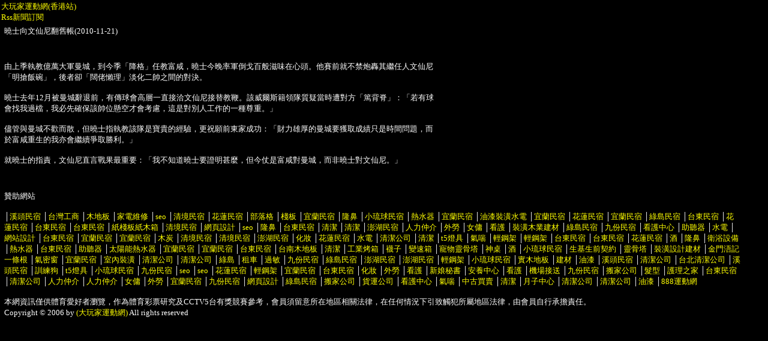

--- FILE ---
content_type: text/html
request_url: http://hk.youbg.com/news/hk/1290345536.html
body_size: 13896
content:
<html>
<head>
<meta http-equiv="Content-Type" content="text/html; charset=utf-8">
<title>大玩家運動網(香港站)曉士向文仙尼翻舊帳</title>
<link rel="alternate" type="application/rss+xml" title="大玩家運動網(香港站)" href="hkrss.xml">
<meta name="keywords" content="大玩家運動網,NBA,MLB,美棒,日棒,英超,意甲,西甲,足球,免費分析,精準分析,運動網,運動分析">
<meta name="description" contents="曉士向文仙尼翻舊帳">
<meta name="revisit-after" content="1 days">
<meta name="copyright" content="youbg.com">
<meta name="author" content="Liu">
<meta name="robots" content="all">
<meta name="spiders" content="all">
<meta name="rating" content="general">
<meta name="classification" content="sports">
<meta name="distribution" content="global">
<meta name="webcrawlers" content="all">
<meta name="y_key" content="5c633a211eb151eb">
<meta name="verify-v1" content="7RMd2lJiNcQcG/Lg4Kboq0XMO6sgMeSSVnmS5hrF4O0=">
<style type="text/css">
body {font-size:10pt;color:#ffffff;font-family: "Verdana"}
td {font-size:10pt;color:#ffffff;font-family: "Verdana"}
a:hover {text-decoration:none; color:#ff0000}
a {text-decoration:none; color:#ffff00}
</style>
</head>
<body bgcolor="#000000" bgproperties="fixed" topmargin="2" leftmargin="2"> 
<a href="http://hk.youbg.com">大玩家運動網(香港站)</a><br><a href="http://hk.youbg.com/hkrss.xml">Rss新聞訂閱</a><table width="97%" border="0" cellspacing="1" cellpadding="4">
<tr>
<td align="left">曉士向文仙尼翻舊帳(2010-11-21)</td>
</tr>
<tr>
<td align="left"><br><br>由上季執教億萬大軍曼城，到今季「降格」任教富咸，曉士今晚率軍倒戈百般滋味在心頭。他賽前就不禁炮轟其繼任人文仙尼<br>「明搶飯碗」，後者卻「闊佬懶理」淡化二帥之間的對決。<br><br>曉士去年12月被曼城辭退前，有傳球會高層一直接洽文仙尼接替教鞭。該威爾斯籍領隊質疑當時遭對方「篤背脊」：「若有球<br>會找我過檔，我必先確保該帥位懸空才會考慮，這是對別人工作的一種尊重。」<br><br>儘管與曼城不歡而散，但曉士指執教該隊是寶貴的經驗，更祝願前東家成功：「財力雄厚的曼城要獲取成績只是時間問題，而<br>於富咸重生的我亦會繼續爭取勝利。」<br><br>就曉士的指責，文仙尼直言戰果最重要：「我不知道曉士要證明甚麼，但今仗是富咸對曼城，而非曉士對文仙尼。」<br><br></td>
</tr>
</table>
<table width="97%" border="0" cellspacing="1" cellpadding="4">
<tr><td>
<br>贊助網站<br><br>
│<a href="http://www.kingtaiwan.com.tw" target="_blank">溪頭民宿</a> 
│<a href="http://www.xn--kpry4ae9fy7fj21ak16a.tw/main.php" target="_blank">台灣工商</a> 
│<a href="http://st.cityagogo.com.tw" target="_blank">木地板</a> 
│<a href="http://0800056886.cityagogo.com.tw" target="_blank">家電維修</a> 
│<a href="http://1111.cityagogo.com.tw/main.php" target="_blank">seo</a> 
│<a href="http://www.juny.com.tw" target="_blank">清境民宿</a> 
│<a href="http://fashion.telbook-seo.com" target="_blank">花蓮民宿</a> 
│<a href="http://blog.webnews-seo.com/blog-0222.html" target="_blank">部落格</a> 
│<a href="http://www.mawhwa.com.tw/" target="_blank">棧板</a> 
│<a href="http://ilan-home.com.tw/" target="_blank">宜蘭民宿</a> 
│<a href="http://nosebeauty.coolgo.tw/" target="_blank">隆鼻</a> 
│<a href="http://www.starsand.com.tw/" target="_blank">小琉球民宿</a> 
│<a href="http://27920215.e68.com.tw/" target="_blank">熱水器</a> 
│<a href="http://minsu.coolgo.tw/" target="_blank">宜蘭民宿</a> 
│<a href="http://home.coolgo.tw/" target="_blank">油漆裝潢水電</a> 
│<a href="http://minsu-ilan.coolgo.tw/" target="_blank">宜蘭民宿</a> 
│<a href="http://minsu-hualian.coolgo.tw/" target="_blank">花蓮民宿</a> 
│<a href="http://beautyful-home.com.tw/" target="_blank">宜蘭民宿</a> 
│<a href="http://ludao-minsu.com.tw/" target="_blank">綠島民宿</a> 
│<a href="http://taidong-minsu.com.tw/" target="_blank">台東民宿</a> 
│<a href="http://hualien-home.com.tw/" target="_blank">花蓮民宿</a> 
│<a href="http://taidong-home.com.tw/" target="_blank">台東民宿</a> 
│<a href="http://minsu-home.com.tw/" target="_blank">台東民宿</a> 
│<a href="http://www.dincheng.com.tw/" target="_blank">紙棧板紙木箱</a> 
│<a href="http://juny.coolgo.tw/" target="_blank">清境民宿</a> 
│<a href="http://www.coolgo.tw/" target="_blank">網頁設計</a> 
│<a href="http://seo.coolgo.tw/main.php" target="_blank">seo</a> 
│<a href="http://nose-up.coolgo.tw/" target="_blank">隆鼻</a> 
│<a href="http://taidongfenglin.coolgo.tw/" target="_blank">台東民宿</a> 
│<a href="http://cleaning.coolgo.tw/" target="_blank">清潔</a> 
│<a href="http://clean-no1.coolgo.tw/" target="_blank">清潔</a> 
│<a href="http://basalt.coolgo.tw/" target="_blank">澎湖民宿</a> 
│<a href="http://care.coolgo.tw/" target="_blank">人力仲介</a> 
│<a href="http://workers.coolgo.tw/" target="_blank">外勞</a> 
│<a href="http://housemaid.coolgo.tw/" target="_blank">女傭</a> 
│<a href="http://take-care.coolgo.tw/" target="_blank">看護</a> 
│<a href="http://wood.coolgo.tw/" target="_blank">裝潢木業建材</a> 
│<a href="http://greenland-amany.coolgo.tw/" target="_blank">綠島民宿</a> 
│<a href="http://yuan.coolgo.tw/" target="_blank">九份民宿</a> 
│<a href="http://kindness.coolgo.tw/" target="_blank">看護中心</a> 
│<a href="http://sl-hearing.coolgo.tw/" target="_blank">助聽器</a> 
│<a href="http://wpower.coolgo.tw/" target="_blank">水電</a> 
│<a href="http://zl-design.webnews-seo.com/" target="_blank">網站設計</a> 
│<a href="http://no36.coolgo.tw/" target="_blank">台東民宿</a> 
│<a href="http://rainbow.coolgo.tw/" target="_blank">宜蘭民宿</a> 
│<a href="http://ilan.coolgo.com.tw/" target="_blank">宜蘭民宿</a> 
│<a href="http://www.yuren.com.tw/" target="_blank">木炭</a> 
│<a href="http://b-b.coolgo.com.tw/" target="_blank">清境民宿</a> 
│<a href="http://b-b.webnews-seo.com/" target="_blank">清境民宿</a> 
│<a href="http://basalt999.coolgo.com.tw/" target="_blank">澎湖民宿</a> 
│<a href="http://www.abbie.idv.tw/" target="_blank">化妝</a> 
│<a href="http://lakebnb.tw/" target="_blank">花蓮民宿</a> 
│<a href="http://jy.webnews-seo.com/" target="_blank">水電</a> 
│<a href="http://clean88.coolgo.com.tw/" target="_blank">清潔公司</a> 
│<a href="http://clean88.coolgo.com.tw/" target="_blank">清潔</a> 
│<a href="http://yotonlight.com.tw/" target="_blank">t5燈具</a> 
│<a href="http://sensitive.telbook-seo.com/" target="_blank">氣喘</a> 
│<a href="http://www.協龍.tw/" target="_blank">輕鋼架</a> 
│<a href="http://mhmh.myweb.hinet.net/" target="_blank">輕鋼架</a> 
│<a href="http://www.36-5168.com.tw/" target="_blank">台東民宿</a> 
│<a href="http://www.36-516888.com.tw/" target="_blank">台東民宿</a> 
│<a href="http://lakebnb.telbook-seo.com/" target="_blank">花蓮民宿</a> 
│<a href="http://igo9.webnews-seo.com/" target="_blank">酒</a> 
│<a href="http://nose.webnews-seo.com/" target="_blank">隆鼻</a> 
│<a href="http://27920215.e68.com.tw/" target="_blank">衛浴設備</a> 
│<a href="http://27920215.telbook-seo.com/" target="_blank">熱水器</a> 
│<a href="http://fenglintaidong.telbook-seo.com/" target="_blank">台東民宿</a> 
│<a href="http://shangling.telbook-seo.com/" target="_blank">助聽器</a> 
│<a href="http://www.0934061729.url.tw/" target="_blank">太陽能熱水器</a> 
│<a href="http://rainbow.webnews-seo.com/" target="_blank">宜蘭民宿</a> 
│<a href="http://www.virtues.com.tw/" target="_blank">宜蘭民宿</a> 
│<a href="http://36.webnews-seo.com/" target="_blank">台東民宿</a> 
│<a href="http://www.kahrs.com.tw/" target="_blank">台南木地板</a> 
│<a href="http://clean2.telbook-seo.com/" target="_blank">清潔</a> 
│<a href="http://www.cwc.com.tw/" target="_blank">工業烤箱</a> 
│<a href="http://www.wufuyang.com.tw/" target="_blank">襪子</a> 
│<a href="http://www.hi-car.com.tw/" target="_blank">變速箱</a> 
│<a href="http://www.puti-tw.com/" target="_blank">寵物靈骨塔</a> 
│<a href="http://www.hangsh.com.tw/" target="_blank">神桌</a> 
│<a href="http://igo9.telbook-seo.com/" target="_blank">酒</a> 
│<a href="http://www.nanguo.com.tw/" target="_blank">小琉球民宿</a> 
│<a href="http://www.futan.com.tw/" target="_blank">生基生前契約 </a> 
│<a href="http://www.futan.com.tw/" target="_blank">靈骨塔</a> 
│<a href="http://atwood.webnews-seo.com/" target="_blank">裝潢設計建材</a> 
│<a href="http://km5g.webnews-seo.com/" target="_blank">金門浯記一條根</a> 
│<a href="http://www.2899.com.tw/" target="_blank">氣密窗</a> 
│<a href="http://neversays.myweb.hinet.net/" target="_blank">宜蘭民宿</a> 
│<a href="http://darson.telbook-seo.com/" target="_blank">室內裝潢</a> 
│<a href="http://clean.coolgo.com.tw/" target="_blank">清潔公司</a> 
│<a href="http://cleanhome.coolgo.com.tw/" target="_blank">清潔公司</a> 
│<a href="http://greenland.cityagogo.com.tw/" target="_blank">綠島</a> 
│<a href="http://car.telbook-seo.com/" target="_blank">租車</a> 
│<a href="http://0224220470.telbook-seo.com/" target="_blank">過敏</a> 
│<a href="http://yesgo.telbook-seo.com/" target="_blank">九份民宿</a> 
│<a href="http://amany.cityagogo.com.tw/" target="_blank">綠島民宿</a> 
│<a href="http://basalt999.com.tw/" target="_blank">澎湖民宿</a> 
│<a href="http://www.igil.com.tw/" target="_blank">澎湖民宿</a> 
│<a href="http://www.輕隔間輕鋼架.tw/" target="_blank">輕鋼架</a> 
│<a href="http://baby.coolgo.com.tw/" target="_blank">小琉球民宿</a> 
│<a href="http://st.coolgo.com.tw/" target="_blank">實木地板</a> 
│<a href="http://www.atwood.com.tw/" target="_blank">建材</a> 
│<a href="http://www.painthome.com.tw/" target="_blank">油漆</a> 
│<a href="http://blissful.okgo.tw/" target="_blank">溪頭民宿</a> 
│<a href="http://clean.telbook-seo.com/" target="_blank">清潔公司</a> 
│<a href="http://swei.telbook-seo.com/" target="_blank">台北清潔公司</a> 
│<a href="http://blissful.coolgo.com.tw/" target="_blank">溪頭民宿</a> 
│<a href="http://www.bw-doghouse.com/" target="_blank">訓練狗</a> 
│<a href="http://www.ledt5.com.tw/" target="_blank">t5燈具</a> 
│<a href="http://www.8613338.idv.tw/" target="_blank">小琉球民宿</a> 
│<a href="http://www.yuanyee.tw/" target="_blank">九份民宿</a> 
│<a href="http://www.telbook-seo.com/" target="_blank">seo</a> 
│<a href="http://seo.telbook-seo.com/" target="_blank">seo</a> 
│<a href="http://www.fashionbnb.com/" target="_blank">花蓮民宿</a> 
│<a href="http://www.輕鋼架.tw/" target="_blank">輕鋼架</a> 
│<a href="http://www.kitefarm.tw/" target="_blank">宜蘭民宿</a> 
│<a href="http://pk.travel123.tw/" target="_blank">台東民宿</a> 
│<a href="http://abbie.coolgo.com.tw/" target="_blank">化妝</a> 
│<a href="http://www.useful.tw/" target="_blank">外勞</a> 
│<a href="http://www.看護.女傭.tw/" target="_blank">看護</a> 
│<a href="http://abbie.coolgo.com.tw/" target="_blank">新娘秘書</a> 
│<a href="http://longtime.coolgo.com.tw/" target="_blank">安養中心</a> 
│<a href="http://www.useful.tw/" target="_blank">看護</a> 
│<a href="http://www.gharry-rental.com.tw/" target="_blank">機場接送</a> 
│<a href="http://www.yes-go.com.tw/" target="_blank">九份民宿</a> 
│<a href="http://www.22671820.tw/" target="_blank">搬家公司</a> 
│<a href="http://abbie.coolgo.com.tw/" target="_blank">髮型</a> 
│<a href="http://nursing.coolgo.com.tw/" target="_blank">護理之家</a> 
│<a href="http://fenglin.coolgo.com.tw/" target="_blank">台東民宿</a> 
│<a href="http://clean.cityagogo.com.tw/" target="_blank">清潔公司</a> 
│<a href="http://www.人力仲介服務.tw/" target="_blank">人力仲介</a> 
│<a href="http://www.useful.tw/" target="_blank">人力仲介</a> 
│<a href="http://www.女傭.tw/" target="_blank">女傭</a> 
│<a href="http://www.外勞服務.tw/" target="_blank">外勞</a> 
│<a href="http://www.xin-yuan.tw/" target="_blank">宜蘭民宿</a> 
│<a href="http://www.lmk.tw/" target="_blank">九份民宿</a> 
│<a href="http://www.telbook.com.tw/" target="_blank">網頁設計</a> 
│<a href="http://amany.coolgo.com.tw/" target="_blank">綠島民宿</a> 
│<a href="http://www.搬家服務.tw/" target="_blank">搬家公司</a> 
│<a href="http://www.世政交通.tw/" target="_blank">貨運公司</a> 
│<a href="http://www.看護中心.tw/" target="_blank">看護中心</a> 
│<a href="http://www.氣喘.tw/" target="_blank">氣喘</a> 
│<a href="http://dns.cityagogo.com.tw/cgi-bin/qw10382763/logos.cgi" target="_blank">中古買賣</a> 
│<a href="http://www.玖福清潔.tw/" target="_blank">清潔</a> 
│<a href="http://www.月子中心.tw/" target="_blank">月子中心</a> 
│<a href="http://www.清潔社.tw/" target="_blank">清潔公司</a> 
│<a href="http://www.東東清潔.tw/" target="_blank">清潔公司</a> 
│<a href="http://www.xn--esty34arvbp8s.tw/" target="_blank">油漆</a> 
│<a href="http://sqc888.com/" target="_blank">888運動網</a> <br><br>

本網資訊僅供體育愛好者瀏覽，作為體育彩票研究及CCTV5台有獎競賽參考，會員須留意所在地區相關法律，在任何情況下引致觸犯所屬地區法律，由會員自行承擔責任。 
<br>Copyright © 2006 by <a href="http://youbg.com" target="_blank">(大玩家運動網)</a> All rights reserved
</td></tr>
</table>
</center>
</body>
</html>